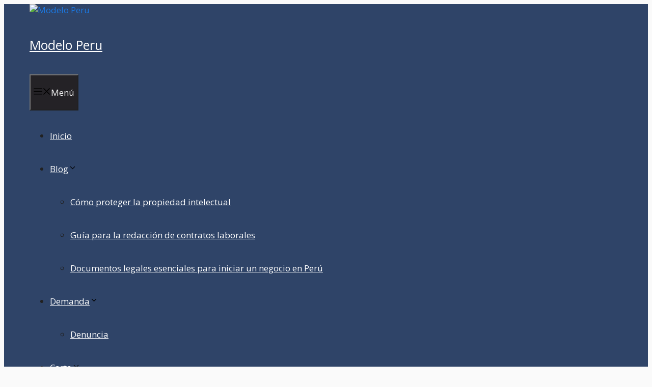

--- FILE ---
content_type: text/html; charset=utf-8
request_url: https://www.google.com/recaptcha/api2/aframe
body_size: 267
content:
<!DOCTYPE HTML><html><head><meta http-equiv="content-type" content="text/html; charset=UTF-8"></head><body><script nonce="izqltWUXi0ZonUnraPOccA">/** Anti-fraud and anti-abuse applications only. See google.com/recaptcha */ try{var clients={'sodar':'https://pagead2.googlesyndication.com/pagead/sodar?'};window.addEventListener("message",function(a){try{if(a.source===window.parent){var b=JSON.parse(a.data);var c=clients[b['id']];if(c){var d=document.createElement('img');d.src=c+b['params']+'&rc='+(localStorage.getItem("rc::a")?sessionStorage.getItem("rc::b"):"");window.document.body.appendChild(d);sessionStorage.setItem("rc::e",parseInt(sessionStorage.getItem("rc::e")||0)+1);localStorage.setItem("rc::h",'1768729538337');}}}catch(b){}});window.parent.postMessage("_grecaptcha_ready", "*");}catch(b){}</script></body></html>